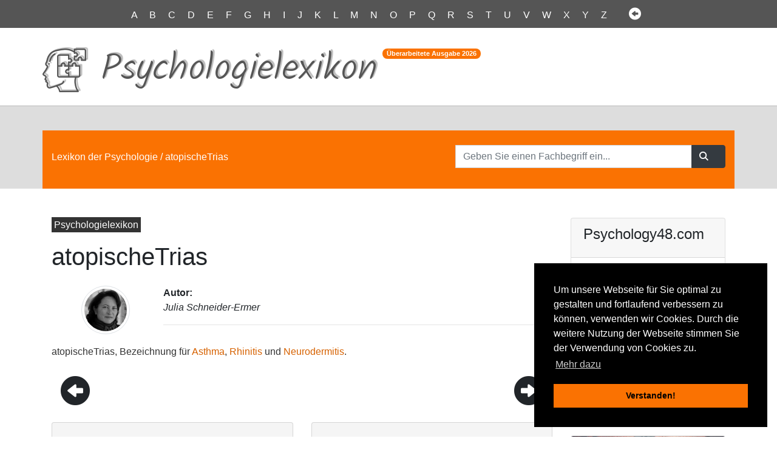

--- FILE ---
content_type: text/html
request_url: http://www.psychology48.com/deu/d/atopischetrias/atopischetrias.htm
body_size: 3465
content:
<!DOCTYPE html>
<html lang="de">
<head>
	<meta name="viewport" content="width=device-width">
	<meta charset="utf-8">
	<meta name="robots" content="noindex,follow"> 
	<meta name="description" content="Fachlexikon der Psychologie zum schnellen Nachschlagen Ihres gesuchten Fachbegriffs. Als Wiki entstanden, ist es ein umfangreiches Psychologielexikon. Die wissenschaftlich fundierte Enzyklopädie der Pädagogik Lexikon kann Quelle sein für Dissertation, Masterarbeit, Seminararbeit für Ihr Fachgebiet der Universität.">
	<title>atopischeTrias - Lexikon Definition</title>
	 	
		<link href="../../css/flaticon.css" rel="stylesheet" type="text/css">
		
	 	<!-- Latest compiled and minified CSS -->
	 	<link rel="stylesheet" href="../../css/bootstrap-4.3.1.css">
	
		<!-- Own ccs file-->		
		<link rel="stylesheet" href="../../css/psychologielexikon.css"/>
		<link rel="stylesheet" type="text/css" href="//cdnjs.cloudflare.com/ajax/libs/cookieconsent2/3.0.3/cookieconsent.min.css" />
</head>


<body>
				<div class="container-fluid darkjona">
					<p class="abc pt-2 pb-2 text-center">
						<a href="http://www.psychology48.com/deu/i/index-a.htm">A</a> <a href="http://www.psychology48.com/deu/i/index-b.htm">B</a> <a href="http://www.psychology48.com/deu/i/index-c.htm">C</a> <a href="http://www.psychology48.com/deu/i/index-d.htm">D</a> <a href="http://www.psychology48.com/deu/i/index-e.htm">E</a> <a href="http://www.psychology48.com/deu/i/index-f.htm">F</a> <a href="http://www.psychology48.com/deu/i/index-g.htm">G</a> <a href="http://www.psychology48.com/deu/i/index-h.htm">H</a> <a href="http://www.psychology48.com/deu/i/index-i.htm">I</a> <a href="http://www.psychology48.com/deu/i/index-j.htm">J</a> <a href="http://www.psychology48.com/deu/i/index-k.htm">K</a> <a href="http://www.psychology48.com/deu/i/index-l.htm">L</a> <a href="http://www.psychology48.com/deu/i/index-m.htm">M</a> <a href="http://www.psychology48.com/deu/i/index-n.htm">N</a> <a href="http://www.psychology48.com/deu/i/index-o.htm">O</a> <a href="http://www.psychology48.com/deu/i/index-p.htm">P</a> <a href="http://www.psychology48.com/deu/i/index-q.htm">Q</a> <a href="http://www.psychology48.com/deu/i/index-r.htm">R</a> <a href="http://www.psychology48.com/deu/i/index-s.htm">S</a> <a href="http://www.psychology48.com/deu/i/index-t.htm">T</a> <a href="http://www.psychology48.com/deu/i/index-u.htm">U</a> <a href="http://www.psychology48.com/deu/i/index-v.htm">V</a> <a href="http://www.psychology48.com/deu/i/index-w.htm">W</a> <a href="http://www.psychology48.com/deu/i/index-x.htm">X</a> <a href="http://www.psychology48.com/deu/i/index-y.htm">Y</a> <a href="http://www.psychology48.com/deu/i/index-z.htm">Z</a>
						<i class="flaticon-left-arrow d-inline ml-3"></i>
					</p>
				</div>
				
				
				<div class="container">	
					<div class="row pb-1">
							<div class="flaticon-autism pr-2 logoicon">
							</div>
							<div class="ml-3 pt-2 mt-2 logoline">
								<h1 class="logoletter">Psychologielexikon</h1>
										
							</div>
							<div class="ml-2 mt-4 d-none d-md-block">
								<sup class=""><span class="badge logo-badge badge-pill align-top">Überarbeitete Ausgabe <span id="nn"></span></span></sup>
							</div>
						
					</div>
				</div>
											
				
				<div class="container-fluid pt-4 hell oberkante">
					<div class="container mt-3 orange">
						<div class="row pt-4 pb-4">
							<div class="col-md-7">
					  			<p class="mt-2 breadcrumb-jona"><a href="http://www.psychology48.com/">Lexikon der Psychologie</a> / atopischeTrias</p>
							</div>
							<div class="col-md-5">
					  			<div class="white">
									
									<form name="form1" method="get" action="http://www.psychology48.com/deu/suche/search.php">
									<div class="input-group">
										<input name="search" type="hidden" id="search" value="1">
										<input name="query_t" type="text" class="form-control" id="query" placeholder="Geben Sie einen Fachbegriff ein...">
										<span class="input-group-append">
											<button class="btn btn-dark" type="submit">
												<span class="flaticon-magnifying-glass"></span>
											</button>
										</span>
									</div>
									</form>
								
								
								
								</div>
							</div>
						</div>
					</div>
				</div>
				
				
				<!--main content container begins-->
				<div class="container">				
					<div class="row">
						<!--Left Column with main text-->
						<div class="col-12 col-md-12 col-lg-9">
								<!--teaser pill-->
								<p class="mt-5 toppill">
									<a href="http://www.psychology48.com/">
										<span class="p-1 bg-pill">Psychologielexikon</span>
									</a>
								</p>
							<h1 class="pt-0 pb-0">atopischeTrias</h1>
								<!--author section-->
								<div class="row">
									<div class="ml-5 p-3">
									<img alt="Autor" src="../../img/schneider.jpg" class="authpic rounded-circle img-thumbnail">
									</div>
									<div class="ml-4 mt-3 col">
										<span class="auth"><b>Autor:</b><br><i>Julia Schneider-Ermer</i><br><hr my-1></span>
									</div>
								</div>

							<p class="maintext"> atopischeTrias, Bezeichnung für <a href="../../d/asthma/asthma.htm">Asthma</a>, <a href="../../d/rhinitis/rhinitis.htm">Rhinitis</a> und <a href="../../d/neurodermitis/neurodermitis.htm">Neurodermitis</a>. </p>

							
							<div class="row mb-5">
							
								<div class="col-6">
									<div class="col"><p class="flaticon-left-arrow-big text-left"></p></div>
									<div class="card nextbefore-card">
										<div class="card-body text-right">
												<div class="nextbefore-title">Vorhergehender Fachbegriff im Lexikon:</div>
												<div><hr></div>
												<div><span class="btn nextbefore-btn"><em class="flaticon-left-arrow"></em> <a href="../../d/atopische-dermatitis/atopische-dermatitis.htm">atopische Dermatitis</a></span></div>
										</div>
									</div>
								</div>
								
								<div class="col-6">
									<div class="col"><p class="flaticon-right-arrow-big text-right"></p></div>
									<div class="card nextbefore-card">
										<div class="card-body">
												<div class="nextbefore-title">Nächster Fachbegriff im Lexikon:</div>
												<div><hr></div>
												<div><span class="btn nextbefore-btn"><a href="../../d/atp/atp.htm">ATP</a> <em class="flaticon-right-arrow"></em></span></div>
										</div>
									</div>
								</div>
							</div>
							
							<div class="row mt-5 ml-2">
							<p class="mt-4 melden"><a href="../../artikel-melden.php" rel="nofollow">Obenstehenden Artikel als fehlerhaft melden und bei unserer Redaktion zur Bearbeitung vormerken.</a></p>	
							</div>
						</div>
						<!--end of left column-->

						
						
						
						
					
						<!-- right column -->
						<div class="col-12 col-sm-7 col-md-5 col-lg-3">
							<div class="card mt-5">
								<div class="card-header">
								  <h4 class="card-title">Psychology48.com</h4></div>
								<div class="card-body">
								<p class="card-text boxrighttext">Das freie Lexikon der Psychologie. Fundierte Informationen zu allen Fachgebieten der Psychologie, für Wissenschaftler, Studenten, Praktiker &amp; alle Interessierten. Professionell dargeboten und kostenlos zugängig.</p>								
								<span class="font-btn"><a href="http://www.psychology48.com/" class="btn btn-orange"><em class="flaticon-right-arrow"></em> Psychologielexikon</a></span>							
								</div>							
							</div>
						
							<div class="card mt-4">
								<img class="card-img-top" src="../../img/avatar-hacker-girl-300x300.jpg" alt="Psychologie studieren">
								<div class="card-body boxrighttext">
								<p>Modernes Studium der Psychologie sollte allen zugängig gemacht werden.</p>								
								</div>							
							</div>							
							
						</div>
						
					</div>
				</div>
				
				
				
			<footer>	
				<div class="container-fluid darkjona mt-5 pb-1">
					<div class="container orange">
						<div class="row">
							<div class="col-7 mt-4 pb-4">
								<h5 class="white text-justify mt-3">Schreiben Sie sich in unseren kostenlosen Newsletter ein:</h5>
								<p class="white text-justify">Bleiben Sie auf dem Laufenden über Neuigkeiten und Aktualisierungen bei unserem Psychologielexikon, indem Sie einmal im Quartal unseren Newsletter empfangen. Garantiert keine Werbung. Jederzeit mit einem Klick abbestellbar.</p>
							
							</div>
							<div class="col-5 mt-4 pt-4">
							
								
								<form name="newsl" method="post" id="newsl" action="http://www.psychology48.com/newsletter-subscribe.php">
									<div class="input-group">
										<input name="newsletteremail" type="text" class="form-control" id="newsletteremail" placeholder="Geben Sie Ihre Email ein...">
										<span class="input-group-append">
											<button class="btn btn-dark" type="submit">
												<span class="flaticon-magnifying-glass"></span>
											</button>
										</span>
									</div>
								</form>
								
							</div>
						</div>
					</div>

				<div class="container">
				  	<div class="row">
						<div class="col-12">
							<p class="pt-3 pb-1 furtheritems">Weitere Begriffe: <a href="http://www.psychology48.com/deu/d/teenager/teenager.htm">Teenager</a> | <a href="http://www.psychology48.com/deu/d/zyklographie/zyklographie.htm">Zyklographie</a> | <a href="http://www.psychology48.com/deu/d/verantwortungsdiffusion/verantwortungsdiffusion.htm">Verantwortungsdiffusion</a></p>
					  	</div>
					</div>
				</div>
				<div class="container mt-5">
				  	<div class="row pt-5">
						<div class="col-md-6">
							<p class="pt-5 pb-1 impressum">Copyright © <span id="nm"></span> Psychology48.com - All Rights Reserved.</p>
					  	</div>
						<div class="col-md-6 text-right">
						  	<p class="pt-5 pb-1 impressum"><span><a href="../../impdatnutz.htm#datenschutz" rel="nofollow">Datenschutzhinweise</a> | <a href="../../impdatnutz.htm#impressum" rel="nofollow">Impressum</a> | <a href="../../impdatnutz.htm#nutzungsbestimmungen" rel="nofollow">Nutzungsbestimmungen</a></span></p>
						</div>
					</div>
				</div>
			</div>
		</footer>
	</body>
	
		<!-- jQuery library -->
		<script src="../../js/jquery-3.3.1.min.js"></script>

		<!-- Popper JS -->
		<script src="../../js/popper.min.js"></script>

		<!-- Latest compiled JavaScript -->
		<script src="../../js/bootstrap-4.3.1.js"></script> 
	
		<!--Cookie Consent-->
		<script src="//cdnjs.cloudflare.com/ajax/libs/cookieconsent2/3.0.3/cookieconsent.min.js"></script>
		
		<script src="../../js/good.js"></script> 
		<script>document.getElementById("nn").innerHTML = good();document.getElementById("nm").innerHTML = good();</script>

		<script>
		  window.addEventListener("load", function () {
			window.cookieconsent.initialise({
			  palette: {
				popup: { background: "#000" },
				button: { background: "#FA7202" }
			  },
			  position: "bottom-right",
			  law: { regionalLaw: false },
			  location: false,
			  content: {
				header: 'Diese Website verwendet Cookies!',
				message: 'Um unsere Webseite für Sie optimal zu gestalten und fortlaufend verbessern zu können, verwenden wir Cookies. Durch die weitere Nutzung der Webseite stimmen Sie der Verwendung von Cookies zu.',
				dismiss: 'Verstanden!',
				link: 'Mehr dazu',
				href: 'http://www.psychology48.com/deu/impdatnutz.htm#datenschutz',
				close: '&#x274c;',
			  },
			  elements: {
				messagelink: '<span id="cookieconsent:desc" class="cc-message">{{message}} <a class="cc-link" href="{{href}}">{{link}}</a></span>',
			  }
			})
		  });
		</script>
</html>


--- FILE ---
content_type: text/css
request_url: http://www.psychology48.com/deu/css/flaticon.css
body_size: 523
content:
	/*
  	Flaticon icon font: Flaticon
  	Creation date: 06/05/2020 22:03
  	*/

@font-face {
  font-family: "Flaticon";
  src: url("../fonts/Flaticon.eot");
  src: url("../fonts/Flaticon.eot?#iefix") format("embedded-opentype"),
url("../fonts/Flaticon.woff2") format("woff2"),
url("../fonts/Flaticon.woff") format("woff"),
url("../fonts/Flaticon.ttf") format("truetype"),
url("../fonts/Flaticon.svg#Flaticon") format("svg");
  font-weight: normal;
  font-style: normal;
}

@media screen and (-webkit-min-device-pixel-ratio:0) {
  @font-face {
    font-family: "Flaticon";
    src: url("../fonts/Flaticon.svg#Flaticon") format("svg");
  }
}

[class^="flaticon-"]:before, [class*=" flaticon-"]:before,
[class^="flaticon-"]:after, [class*=" flaticon-"]:after {   
  font-family: Flaticon;
        font-size: 20px;
font-style: normal;
/*margin-left: 20px;    Jona     */ 
}

.flaticon-catamaran:before { content: "\f100"; }
.flaticon-yatch:before { content: "\f101"; font-size: 28px;}
.flaticon-boat:before { content: "\f102"; }
.flaticon-confusion:before { content: "\f103"; }
.flaticon-autism:before { content: "\f104"; font-size: 72px;}
.flaticon-brain-1:before { content: "\f105"; }
.flaticon-right-arrow:before { content: "\f106"; }
.flaticon-right-arrow-big:before { content: "\f106"; font-size: 48px;}
.flaticon-left-arrow:before { content: "\f107"; }
.flaticon-left-arrow-big:before { content: "\f107"; font-size: 48px;}
.flaticon-magnifying-glass:before { content: "\f108"; font-size: 15px; padding-right: 15px;}

